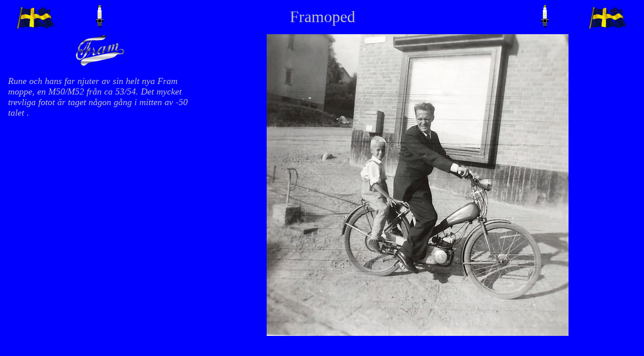

--- FILE ---
content_type: text/html
request_url: http://veteranmopeder.com/html_filer_1496_1999/moped1549.htm
body_size: 1005
content:
<html>

<head>
<title>fram framoped m52</title>
<meta http-equiv="Content-Language" content="sv">
<meta http-equiv="Content-Type" content="text/html; charset=iso-8859-1">
<meta name="description" content="Detta är runes far o hans nya fina fram från mitten på -50 talet">
<meta name="keywords" content="veteranmopeder,gamlamopeder,fram,framoped,m52,framking">
<meta name="GENERATOR" content="Microsoft FrontPage 5.0">
<meta name="ProgId" content="FrontPage.Editor.Document">
<style type="text/CSS">A {text-decoration: none}
BODY {font-size: 14t; font-family: times new roman, times, serif}
TD {font-size: 14pt; font-family: times new roman, times, serif}
H1 {font-weight: normal; font-size: 24pt; font-family: times new roman, times, serif}
</style>
<style fprolloverstyle>A:hover {color: #FF0000}
</style>
</head>

<body bgcolor="#0000FF" text="#C0C0C0" link="#FFFF00" vlink="#00FFFF" alink="#FFFF00">

<div align="center">
  <center>
  <table border="0" cellspacing="1" width="100%" style="border-collapse: collapse">
    <tr>
      <td width="10%" align="center"><img src="../swe2.gif" width="80" height="50"></td>
      <td align="center" width="10%"><img src="../tstift.gif" width="19" height="48"></td>
      <td align="center" width="60%">
      <p align="center"><strong style="font-weight: 400">
      <font size="6" face="Monotype Corsiva">Framoped</font></strong></td>
      <td width="10%" align="center"><img src="../tstift.gif" width="19" height="48"></td>
      <td align="center" width="10%"><img src="../swe2.gif" width="80" height="50"></td>
    </tr>
  </table>
  </center>
</div>
<div align="center">
  <center>
  <table border="0" cellspacing="1" width="100%" cellpadding="8" style="border-collapse: collapse" bordercolor="#111111">
    <tr>
      <td align="center" width="30%" valign="top">
      <p align="center"><em><strong style="font-weight: 400">
      <font color="#FFFF00" face="Times New Roman" size="4">
      <a href="../fram_king_mopeder.htm"><img border="0" src="../fralog.gif" width="100" height="64"></a></font></strong></em></p>
      <p align="left"><i><font face="Times New Roman">
      <strong style="font-weight: 400"><font size="4">Rune och hans far njuter 
      av sin helt nya Fram moppe, en M50/M52 från ca 53/54. Det mycket trevliga f</font></strong><font size="4"><strong style="font-weight: 400">otot 
      är taget </strong></font>
      <strong style="font-weight: 400"><font size="4">någon gång i mitten av -50 
      talet</font></strong><font size="4"><strong style="font-weight: 400"> .</strong></font></font></i></p>
      </td>
      <td align="center" width="70%">
      <img border="0" src="../bilder/Fram_King/Rune_Es/Fram.jpg" width="600" height="600"></td>
    </tr>
  </table>
  </center>
</div>

</body>

</html>